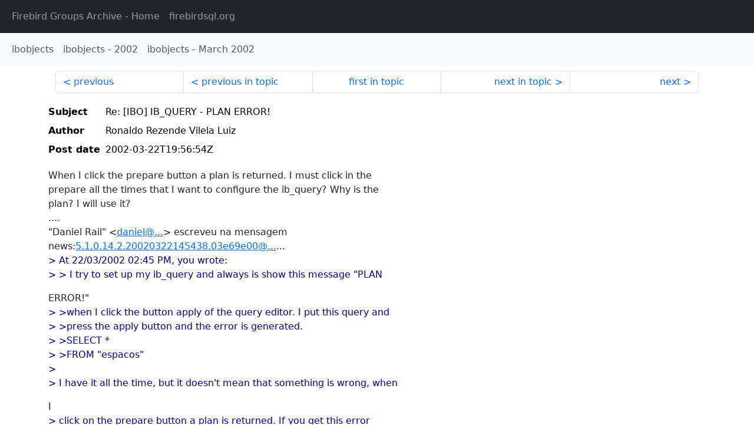

--- FILE ---
content_type: text/html
request_url: http://fb-list-archive.s3-website-eu-west-1.amazonaws.com/ibobjects/2002/3/17078.html
body_size: 2100
content:
<!DOCTYPE html>
<html lang="en">
<head>
    <meta charset="utf-8"/>
    <meta name="viewport" content="width=device-width, initial-scale=1">
    <link href="https://cdn.jsdelivr.net/npm/bootstrap@5.3.3/dist/css/bootstrap.min.css" rel="stylesheet" integrity="sha384-QWTKZyjpPEjISv5WaRU9OFeRpok6YctnYmDr5pNlyT2bRjXh0JMhjY6hW+ALEwIH" crossorigin="anonymous">
    <link href="../../../archive-style.css" rel="stylesheet" type="text/css"/>
    <link rel="canonical" href="http://fb-list-archive.s3-website-eu-west-1.amazonaws.com/ibobjects/2002/3/17078.html"/>
    <title>ibobjects - Re: [IBO] IB_QUERY - PLAN ERROR!</title>
</head>
<body id="message" class="d-flex flex-column h-100">
<header class="archive-nav">
    <nav class="navbar navbar-expand-lg bg-dark site-menu" data-bs-theme="dark">
        <div class="container-fluid">
            <ul class="navbar-nav">
                <li class="nav-item site-root"><a class="nav-link" href="../../../"><span class="site-name">Firebird Groups Archive</span> - Home</a></li>
                <li class="nav-item parent-site"><a class="nav-link" href="https://www.firebirdsql.org/"><span class="site-name">firebirdsql.org</span></a></li>
            </ul>
        </div>
    </nav>
    <nav class="navbar navbar-expand-lg navbar-light bg-light group-nav">
        <div class="container-fluid">
            <ul class="navbar-nav">
                <li class="nav-item group-root"><a class="nav-link" href="../../index.html"><span class="group-name">ibobjects</span></a></li>
                <li class="nav-item group-year"><a class="nav-link" href="../index.html"><span class="group-name">ibobjects</span> - <span class="year">2002</span></a></li>
                <li class="nav-item group-year-month"><a class="nav-link" href="./index.html"><span class="group-name">ibobjects</span> - <span class="month">March 2002</span></a></li>
            </ul>
        </div>
    </nav>
</header>
<main role="main" class="flex-shrink-0">
    <div class="container">
        <nav class="my-sm-2 msg-nav content-nav-top">
            <div class="container-fluid">
                <ul class="pagination">
                    <li class="page-item previous previous-in-time">
                        <a class="page-link h-100" href="../../2002/3/17077.html">previous</a>
                    </li>
                    <li class="page-item previous previous-in-topic">
                        <a class="page-link h-100" href="../../2002/3/17065.html">previous in topic</a>
                    </li>
                    <li class="page-item first-in-topic"><a class="page-link h-100" href="../../2002/3/17060.html">first in topic</a></li>
                    <li class="page-item next next-in-topic">
                        <a class="page-link h-100" href="../../2002/3/17084.html">next in topic</a>
                    </li>
                    <li class="page-item next next-in-time">
                        <a class="page-link h-100" href="../../2002/3/17079.html">next</a>
                    </li>
                </ul>
            </div>
        </nav>
        <div class="msg">
            <div class="msg-header">
                <table class="table table-borderless table-sm">
                    <colgroup>
                        <col class="col-1 msg-header-name">
                        <col class="msg-header-value">
                    </colgroup>
                    <tr class="msg-subject">
                        <th scope="row" class="ps-sm-0 text-nowrap msg-header-name">Subject</th>
                        <td class="msg-header-value subject">Re: [IBO] IB_QUERY - PLAN ERROR!</td>
                    </tr>
                    <tr class="msg-author">
                        <th scope="row" class="ps-sm-0 text-nowrap msg-header-name">Author</th>
                        <td class="msg-header-value author">Ronaldo Rezende Vilela Luiz</td>
                    </tr>
                    <tr class="msg-postdate">
                        <th scope="row" class="ps-sm-0 text-nowrap msg-header-name">Post date</th>
                        <td class="msg-header-value date-time">2002-03-22T19:56:54Z</td>
                    </tr>
                </table>
            </div>
            <div class="my-sm-2 msg-body">
<div id="ygrps-yiv-596814895">When I click the prepare button a plan is returned. I must click in the<br>
prepare all the times that I want to configure the ib_query? Why is the<br>
plan? I will use it?<br>
....<br>
"Daniel Rail" &lt;<a rel="nofollow" target="_blank" href="mailto:daniel@...">daniel@...</a>&gt; escreveu na mensagem<br>
news:<a rel="nofollow" target="_blank" href="mailto:5.1.0.14.2.20020322145438.03e69e00@...">5.1.0.14.2.20020322145438.03e69e00@...</a>...<br>
<blockquote><span title="ireply"> &gt; At 22/03/2002 02:45 PM, you wrote:<br>
&gt; &gt;  I try to set up my ib_query and always is show this message "PLAN<br>
 </span></blockquote>ERROR!"<br>
<blockquote><span title="ireply"> &gt; &gt;when I click the button apply of the query editor. I put this query and<br>
&gt; &gt;press the apply button and the error is generated.<br>
&gt; &gt;SELECT *<br>
&gt; &gt;FROM "espacos"<br>
&gt;<br>
&gt; I have it all the time, but it doesn't mean that something is wrong, when<br>
 </span></blockquote>I<br>
<blockquote><span title="ireply"> &gt; click on the prepare button a plan is returned.  If you get this error<br>
 </span></blockquote>when<br>
<blockquote><span title="ireply"> &gt; clicking the prepare button on the query editor form, then I would start<br>
 </span></blockquote>to<br>
<blockquote><span title="ireply"> &gt; worry.<br>
&gt;<br>
&gt;<br>
&gt; Daniel Rail<br>
&gt; Senior System Engineer<br>
&gt; ACCRA Group Inc. (www.accra.ca)<br>
&gt; ACCRA Med Software Inc. (www.accramed.ca)<br>
&gt;<br>
&gt;<br>
&gt;<br>
&gt;<br>
 </span></blockquote>___________________________________________________________________________<br>
<blockquote><span title="ireply"> &gt; IB Objects - direct, complete, custom connectivity to Firebird or<br>
 </span></blockquote>InterBase<br>
<blockquote><span title="ireply"> &gt;              without the need for BDE, ODBC or any other layer.<br>
&gt;<br>
 </span></blockquote>___________________________________________________________________________<br>
<blockquote><span title="ireply"> &gt; <a rel="nofollow" target="_blank" href="http://www.ibobjects.com">http://www.ibobjects.com</a> - your IBO community resource for Tech Info<br>
 </span></blockquote>papers,<br>
<blockquote><span title="qreply"> &gt; keyword-searchable FAQ, community code contributions and more !<br>
&gt;<br>
&gt; Your use of Yahoo! Groups is subject to <a rel="nofollow" target="_blank" href="http://docs.yahoo.com/info/terms/">http://docs.yahoo.com/info/terms/</a><br>
&gt;<br>
&gt;<br>
&gt; </span></blockquote></div>
            </div>
        </div>
        <nav class="my-sm-2 msg-nav content-nav-bottom">
            <div class="container-fluid">
                <ul class="pagination">
                    <li class="page-item previous previous-in-time">
                        <a class="page-link h-100" href="../../2002/3/17077.html">previous</a>
                    </li>
                    <li class="page-item previous previous-in-topic">
                        <a class="page-link h-100" href="../../2002/3/17065.html">previous in topic</a>
                    </li>
                    <li class="page-item first-in-topic"><a class="page-link h-100" href="../../2002/3/17060.html">first in topic</a></li>
                    <li class="page-item next next-in-topic">
                        <a class="page-link h-100" href="../../2002/3/17084.html">next in topic</a>
                    </li>
                    <li class="page-item next next-in-time">
                        <a class="page-link h-100" href="../../2002/3/17079.html">next</a>
                    </li>
                </ul>
            </div>
        </nav>
    </div>
</main>
</body>
</html>